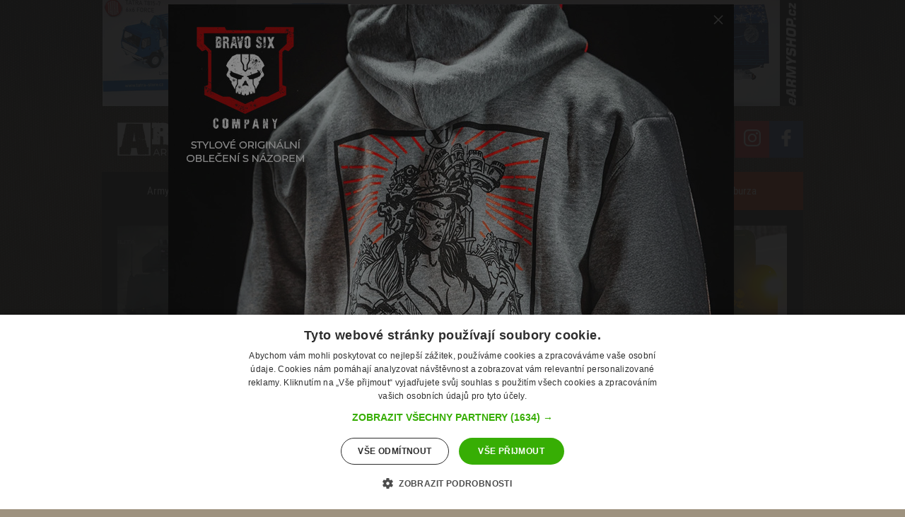

--- FILE ---
content_type: text/html; charset=UTF-8
request_url: https://www.armyweb.cz/clanek/biohazard-invaders
body_size: 8332
content:
<!DOCTYPE html>
<html lang="cs">
<head>
    <meta charset="utf-8">
	<title>Biohazard Invaders | ARMYWEB.cz</title>
    <meta name="robots" content="index,follow">
	<meta name="keywords" content="army,military,army burza,army shop,military,armyweb">
	<meta name="description" content="Biohazard Invaders">
	<meta name="author" content="ARMYWEB.cz">
    <meta name="creator" content="Plugo.cz - tvoříme luxusní responzivní eshopy, www stránky, webaplikace, texty pro vaše weby a spravujeme PPC kampaně [www.plugo.cz]">
	<meta name="format-detection" content="telephone=no">
    <meta name="viewport" content="width=device-width, initial-scale=1.0">

	<script>
        window.dataLayer = window.dataLayer || [];
        function gtag(){dataLayer.push(arguments);}
        gtag('consent','default',{"ad_storage":"denied","analytics_storage":"denied"});
	</script>
    <script type="speculationrules">
    {"prerender":[{"where":{"selector_matches":[".list a","#menu a",".toplinks a",".wewrote a",".bottomsocial a"]},"eagerness":"moderate"}],"prefetch":[{"where":{"selector_matches":[".list a","#menu a",".toplinks a",".wewrote a",".bottomsociala"]},"eagerness":"moderate"}]}
    </script>

            <style>
            :root {
                --sidebar_block_count: 5;
            }
            </style>    <!-- Google Tag Manager -->
    <script>(function(w,d,s,l,i){w[l]=w[l]||[];w[l].push({'gtm.start':new Date().getTime(),event:'gtm.js'});var f=d.getElementsByTagName(s)[0],j=d.createElement(s),dl=l!='dataLayer'?'&l='+l:'';j.async=true;j.src='https://www.googletagmanager.com/gtm.js?id='+i+dl;f.parentNode.insertBefore(j,f);})(window,document,'script','dataLayer','GTM-5D86J7NW');</script>
    <!-- End Google Tag Manager -->
<link rel="stylesheet" href="/css/web.56.css">
	<link rel="alternate" type="application/rss+xml" href="/rss" title="RSS ArmyWeb.cz">
	<link rel="shortcut icon" href="/favicon.ico?2">
	<script>(function(w,d,u){w.readyQ=[];w.bindReadyQ=[];function p(x,y){if(x==="ready"){w.bindReadyQ.push(y);}else{w.readyQ.push(x);}}let a={ready:p,bind:p};w.$=w.jQuery=function(f){if(f===d||f===u){return a}else{p(f)}}})(window,document)</script>
    <script src="/js/htmx.min.2.0.8.js"></script>
<script type="application/ld+json">{
    "@context": "http://schema.org",
    "@type": "Article",
    "headline": "Biohazard Invaders",
    "description": "Biohazard Invaders",
    "author": {
        "@type": "Person",
        "name": "Robert Březák",
        "url": "https://www.armyweb.cz/autor/robert-brezak"
    },
    "isFamilyFriendly": true,
    "mainEntityOfPage": {
        "@type": "WebPage",
        "@id": "https://www.armyweb.cz/clanek/biohazard-invaders"
    },
    "datePublished": "Thu, 21 May 2015 21:33:57 +0200",
    "dateModified": "Tue, 13 Jan 2026 12:39:42 +0100",
    "publisher": {
        "@type": "Organization",
        "name": "ArmyWeb.cz",
        "logo": {
            "@type": "ImageObject",
            "url": "https://www.armyweb.cz/css/logourl.png"
        }
    },
    "image": [
        "https://www.armyweb.cz/cache/images/full/1686/057cf2a38154275bc4bc4f8355f2989e.jpg"
    ]
}</script><meta property="og:image" content="https://www.armyweb.cz/cache/images/full/1686/057cf2a38154275bc4bc4f8355f2989e.jpg"><meta property="og:title" content="Biohazard Invaders"><meta property="og:type" content="article"><meta property="og:url" content="http://www.armyweb.cz/clanek/biohazard-invaders"><meta property="og:description" content="Jsme Airsoftový Tým Biohazard Invaders Hořice. Jak již název napovídá, pocházíme z Hořic v Pod Krkonoší a okolí. Datum založení teamu není&amp;#8230;"><meta property="fb:admins" content="1055124672,100000442028042,1842345006,1566618858"><meta property="fb:app_id" content="279004916216753">    <script>
    let f1 = new FontFace('Roboto Condensed', 'url(/css/fonts/roboto-condensed-v25-latin_latin-ext-regular.woff2)', {style: 'normal', weight: '400', display: 'swap'}),
        f2 = new FontFace('Roboto Condensed', 'url(/css/fonts/roboto-condensed-v25-latin_latin-ext-italic.woff2)', {style: 'italic', weight: '400', display: 'swap'}),
        f3 = new FontFace('Roboto Condensed', 'url(/css/fonts/roboto-condensed-v25-latin_latin-ext-700.woff2)', {style: 'normal', weight: '700', display: 'swap'})
        f4 = new FontFace('Roboto Condensed', 'url(/css/fonts/roboto-condensed-v25-latin_latin-ext-700italic.woff2)', {style: 'italic', weight: '700', display: 'swap'})
        fonts = [f1,f2,f3,f4];
    Promise.all(fonts.map((font) => font.load())).then(() => fonts.forEach((font) => document.fonts.add(font)));
    </script>
    
<!-- P Global site tag (gtag.js) - Google Analytics -->
<script async src="https://www.googletagmanager.com/gtag/js?id=UA-120407024-1"></script>
<script>window.dataLayer = window.dataLayer || [];function gtag(){dataLayer.push(arguments);}gtag('js', new Date());gtag('config', 'UA-120407024-1');</script>

<script src="https://d.seznam.cz/recass/js/sznrecommend-measure.min.js" data-webid="35"></script>
<script src="https://d.seznam.cz/recass/js/sznrecommend.min.js"></script>

<script src='https://platform-api.sharethis.com/js/sharethis.js#property=654baafc645def0013d4a733&product=sop' async='async'></script>
</head><body class="">

                <div id="headline"
                    data-mm="(min-width: 991px)"
                    data-htmx-post="/api/get_headline"
                    data-htmx-target="#headline"
                    data-htmx-swap="innerHTML"
                    data-htmx-callback="initHeadline">
                </div><div id="all">

	<div id="header">

		<div class="logo_wrapper">
			<a class="logo" href="/" title="ArmyWeb.cz [zpět na úvodní stranu]"><span></span></a>
		</div>

        <div class="header_icon_group">
            <a href="javascript:;" class="noprint header_icon togglemenu" aria-label="Menu">
<svg xmlns="http://www.w3.org/2000/svg" width="21" height="21" viewBox="0 0 464.2 348.2" class="toggle-menu"><path d="M435.2 348.2H29c-16 0-29-13-29-29s13-29 29-29h406.2c16 0 29 13 29 29s-13 29-29 29Zm0-145.1H29c-16 0-29-13-29-29s13-29 29-29h406.2c16 0 29 13 29 29s-13 29-29 29Zm0-145.1H29C13 58 0 45 0 29S13 0 29 0h406.2c16 0 29 13 29 29s-13 29-29 29Z"/></svg><svg xmlns="http://www.w3.org/2000/svg" viewBox="0 0 390 390" class="toggle-close"><path d="M231.2 195 341.1 85.1c10-10 10-26.2 0-36.2s-26.2-10-36.2 0L195 158.8 85.1 48.9c-10-10-26.2-10-36.2 0s-10 26.2 0 36.2L158.8 195 48.9 304.9c-10 10-10 26.2 0 36.2s11.6 7.5 18.1 7.5 13.1-2.5 18.1-7.5L195 231.2l109.9 109.9c5 5 11.5 7.5 18.1 7.5s13.1-2.5 18.1-7.5c10-10 10-26.2 0-36.2L231.2 195Z"/></svg>            </a>
        </div>

		<div class="header_social">
			<a href="https://www.instagram.com/armyweb.cz/" target="_blank" class="youtube" aria-label="YouTube"><span><img src="/css/instagram.svg" alt=""></span></a>
			<a href="https://www.facebook.com/pages/Armyweb/424682517613271" target="_blank" class="facebook" aria-label="Facebook"><span><img src="/css/facebook.svg" alt=""></span></a>
		</div>

		<div class="search_wrap">
			<form id="search" method="get" action="/hledani">
				<fieldset>
					<input type="text" placeholder="Zadejte hledaný výraz" name="search" size="15" class="inp-text {validate:{required:true, notempty:true, messages:{required:'Toto pole je povinné.'}}}">
					<div><button type="submit" aria-label="Hledat"><span class="icon-search"></span></button></div>
				</fieldset>
			</form>
		</div>

        <div id="login">
			<a href="/prihlaseni">Přihlášení</a> 
			<span><i class="icon-star"></i></span> 
			<a href="/registrace">Registrace</a></div>

		
	</div>

	<div id="menu">
		<ul>
<li><a href="/kategorie/army-clanky" class="m1">Army články</a></li><li><a href="/kategorie/army-zabava" class="m2">Army zábava</a></li><li><a href="/kategorie/army-holky" class="m3">Army holky</a></li><li><a href="/kategorie/airsoft" class="m4">Airsoft</a></li>        <li><a href="/army-burza#kotva" class="m7">Army burza</a></li>
		</ul>
	</div>
    <div id="mm_wrap"><div class="mm_wrap" id="mm"></div></div>

            <div id="top"
                data-mm="(min-width: 993px)"
                data-htmx-post="/api/get_top"
                data-htmx-target="#top"
                data-htmx-swap="innerHTML">LOADING TOP…
            </div>	<div id="container">

		<div id="sidebar">
<script async src="//pagead2.googlesyndication.com/pagead/js/adsbygoogle.js"></script>
                <div id="sidebar_block"
                    data-mm="(min-width: 993px)"
                    data-htmx-post="/api/get_sidebar"
                    data-htmx-target="#sidebar_block"
                    data-htmx-swap="innerHTML">
                </div>			<div class="sidebox">
<p class="title">Nejoblíbenější</p><table><tr><td><a href="/clanek/konec-ruske-vyhody-na-zapadni-ukrajinu-miri-tisice-lovcu-dronu-ktere-rusko-necekalo"><img src="/cache/images/thumb2/8408/8408--image.jpg" alt="Konec ruské výhody: Na západní Ukrajinu míří tisíce lovců dronů, které Rusko nečekalo"></a></td><td><a href="/clanek/konec-ruske-vyhody-na-zapadni-ukrajinu-miri-tisice-lovcu-dronu-ktere-rusko-necekalo">Konec ruské výhody: Na západní Ukrajinu míří tisíce lovců dronů, které Rusko nečekalo</a></td></tr><tr><td><a href="/clanek/hluboky-zarmutek-posledni-minuty-posadky-mi-24"><img src="/cache/images/thumb2/8375/8375--downloaded-file.png" alt="Hluboký zármutek: Poslední minuty posádky Mi-24"></a></td><td><a href="/clanek/hluboky-zarmutek-posledni-minuty-posadky-mi-24">Hluboký zármutek: Poslední minuty posádky Mi-24</a></td></tr><tr><td><a href="/clanek/jak-je-evropa-vojensky-silna-ve-srovnani-s-ruskem"><img src="/cache/images/thumb2/8404/8404--tan-tit.jpg" alt="Jak je Evropa vojensky silná ve srovnání s Ruskem"></a></td><td><a href="/clanek/jak-je-evropa-vojensky-silna-ve-srovnani-s-ruskem">Jak je Evropa vojensky silná ve srovnání s Ruskem</a></td></tr><tr><td><a href="/clanek/co-se-stalo-v-severnim-atlantiku-rusove-priznavaji-limit-o-kterem-se-nemluvilo"><img src="/cache/images/thumb2/8441/8441--russian-cruiser-moskva.jpg" alt="Co se stalo v severním Atlantiku? Rusové přiznávají limit, o kterém se nemluvilo"></a></td><td><a href="/clanek/co-se-stalo-v-severnim-atlantiku-rusove-priznavaji-limit-o-kterem-se-nemluvilo">Co se stalo v severním Atlantiku? Rusové přiznávají limit, o kterém se nemluvilo</a></td></tr></table>			</div>

			<div class="sidebox">
<p class="title">Nejkomentovanější</p><table><tr><td><a href="/clanek/co-se-to-chysta-v-gronsku-nemecko-chce-evropskou-brigadu-duvod-prekvapi"><img src="/cache/images/thumb2/8448/8448--snimek-obrazovky-2026-01-13-v-144928.png" alt="Co se chystá v Grónsku? Německo chce evropskou brigádu. Důvod překvapí"></a></td><td><a href="/clanek/co-se-to-chysta-v-gronsku-nemecko-chce-evropskou-brigadu-duvod-prekvapi">Co se chystá v Grónsku? Německo chce evropskou brigádu. Důvod překvapí</a></td></tr><tr><td><a href="/clanek/video-rusove-se-pred-drony-schovavaji-v-mobilnich-toaletach-video-ukaze-jak-moc-uspesne-to-maskovani-je"><img src="/cache/images/thumb2/8449/8449--image.png" alt="Video: Rusové se před drony schovávají v mobilních toaletách. Video ukáže jak moc úspěšné to maskování je"></a></td><td><a href="/clanek/video-rusove-se-pred-drony-schovavaji-v-mobilnich-toaletach-video-ukaze-jak-moc-uspesne-to-maskovani-je">Video: Rusové se před drony schovávají v mobilních toaletách. Video ukáže jak moc úspěšné to maskování je</a></td></tr><tr><td><a href="/clanek/lesni-demoni-jak-irokezsti-valecnici-trapili-kontinent-a-desili-evropske-armady"><img src="/cache/images/thumb2/8299/8299--image-5.png" alt="Lesní démoni: Jak irokézští válečníci trápili kontinent a děsili evropské armády"></a></td><td><a href="/clanek/lesni-demoni-jak-irokezsti-valecnici-trapili-kontinent-a-desili-evropske-armady">Lesní démoni: Jak irokézští válečníci trápili kontinent a děsili evropské armády</a></td></tr><tr><td><a href="/clanek/mrazive-zabery-proc-se-po-udrzbe-rozlomil-nejstarsi-an-22"><img src="/cache/images/thumb2/8366/8366--image-4.png" alt="Mrazivé záběry: Proč se po údržbě rozlomil nejstarší An-22"></a></td><td><a href="/clanek/mrazive-zabery-proc-se-po-udrzbe-rozlomil-nejstarsi-an-22">Mrazivé záběry: Proč se po údržbě rozlomil nejstarší An-22</a></td></tr></table>			</div>
        <div id="fb-like-box" class="fb-like-box" data-href="https://www.facebook.com/pages/Armyweb/424682517613271" data-width="300" data-height="291" data-show-faces="true" data-stream="false" data-header="false"></div>
		</div>

		<div id="content">
<div class="list3" style="padding-top: 0;">
<div id="detail_top_carousel"><div class="owl-carousel owl-theme"><a href="/banners/routes/19" onclick="window.open(this.href);return false;"><img alt="CZUB - KONFIG" src="/data/presentation/19_konfig.jpg"></a><a href="/banners/routes/23" onclick="window.open(this.href);return false;"><img alt="CZUB - ESHOP" src="/data/presentation/23_czub-2022-03.jpg"></a></div></div>	<h2>Biohazard Invaders</h2>

	<div class="info">
		<div class="dd">
			<span class="ws"><i class="icon-time"></i> &nbsp;21. 05. 2015 &nbsp;&nbsp;&nbsp;</span>
			<span class="ws"><i class="icon-suitcase"></i> &nbsp;kategorie: <a href="/kategorie/airsoftove-tymy">Airsoftové týmy</a> &nbsp;&nbsp;&nbsp;</span>
			<span class="ws"><i class="icon-comment"></i> &nbsp;<a href="#comments">0&nbsp;bez komentáře</a></span>
		</div>
			</div>
    <div class="sharethis-inline-share-buttons" style="height: 32px;margin-bottom: 15px;margin-top:10px;"></div>
	<div id="t">
        <p><strong>Jsme Airsoftový Tým Biohazard Invaders Hořice. Jak již název napovídá, pocházíme z&nbsp;Hořic v&nbsp;Pod Krkonoší a&nbsp;okolí. Datum založení teamu není přesně známo, ale vztahuje se&nbsp;k červnu roku 2012. Tehdy se&nbsp;parta kluků domluvila, že chtějí svoji činnost pozvednout na&nbsp;další úroveň. Jsme skupinka 8&nbsp;lidí. Bývalo nás více, ale tvrdým tréninkem a&nbsp;nesmlouvavým přístupem k&nbsp;činnosti se&nbsp;jednotka vykrystalizovala.</strong></p>
<p style="text-align: center;"><strong><a href="/images/Airsoft/TEAMY/BIOHAZARD/as_invaders_00.jpg" rel="fancybox"><img src="/images/cache.php?src=/Airsoft%2FTEAMY%2FBIOHAZARD%2Fas_invaders_00.jpg&amp;w=560&amp;h=376" alt="as_invaders_00" /><br /></a>Foto: Biohazard Invaders Hořice<br /></strong></p>
<p>Nenapodobujeme žádnou jednotku. Naproti tomu, snažíme se&nbsp;volně přiblížit jednotkám Armády České republiky, proto nosíme polní stejnokroje vzor 95, používáme zbraně typu AK, abychom se&nbsp;co nejvíce přiblížili k&nbsp;SA.58 (damn too expensive) apod. Nezaměřujeme se&nbsp;pouze na&nbsp;určitý styl boje, ale v&nbsp;našem tréninku má svoje místo jak CQB tak „zelená taktika".</p>
<p style="text-align: center;"><a href="/images/Airsoft/TEAMY/BIOHAZARD/as_invaders_03.jpg" rel="fancybox"><img src="/images/cache.php?src=/Airsoft%2FTEAMY%2FBIOHAZARD%2Fas_invaders_03.jpg&amp;w=560&amp;h=373" alt="as_invaders_03" /><br /></a><strong>Foto: Biohazard Invaders Hořice</strong></p>
<p>Pravidelně také udržujeme naši fyzičku v&nbsp;dobré kondici. Bez jakékoliv pýchy si&nbsp;dovolím tvrdit, že už nejsme začátečníci, ale rozhodně k&nbsp;našemu tréninku přistupujeme s&nbsp;pokorou a&nbsp;snažíme se&nbsp;každým dalším okamžikem zlepšovat a&nbsp;pilovat naše dovednosti k&nbsp;dokonalosti.</p>
<p style="text-align: center;"><a href="/images/Airsoft/TEAMY/BIOHAZARD/as_invaders_01.jpg" rel="fancybox"><img src="/images/cache.php?src=/Airsoft%2FTEAMY%2FBIOHAZARD%2Fas_invaders_01.jpg&amp;w=560&amp;h=373" alt="as_invaders_01" /><br /></a><strong>Foto: Biohazard Invaders Hořice</strong></p>
<p>Jako jednotka působíme ve&nbsp;východních Čechách a&nbsp;rádi se&nbsp;zúčastníme jak tréninků, tak bojových misí s&nbsp;dalšímy týmy. Stačí nás kontaktovat, třeba na&nbsp;Facebooku.</p></p><div id="sync_detail" class="owl-carousel owl-theme"><div class="wewrote"><a href="https://www.czdefence.cz/clanek/nebe-pod-kontrolou-rok-2025-potvrdil-roli-vzdusnych-sil-acr-jako-chystajici-se-technologicke-spicky-i-soucasneho-elitniho-spojence" onclick="dataLayer.push({event:'article_navigation_click',click_url:window.location.href,click_element:'navigation_dots'});"><img src="https://www.czdefence.cz/cache/images/box/3099/3099--neb-tit.jpg" alt="Nebe pod kontrolou: Rok 2025 potvrdil roli Vzdušných sil AČR jako chystající se&nbsp;technologické špičky i&nbsp;současného elitního spojence" loading="lazy" decoding="async" style="aspect-ratio:254/173;"></a><div><em>Psali jsme:</em><a href="https://www.czdefence.cz/clanek/nebe-pod-kontrolou-rok-2025-potvrdil-roli-vzdusnych-sil-acr-jako-chystajici-se-technologicke-spicky-i-soucasneho-elitniho-spojence" onclick="dataLayer.push({event:'article_navigation_click',click_url:window.location.href,click_element:'navigation_dots'});">Nebe pod kontrolou: Rok 2025 potvrdil roli Vzdušných sil AČR jako chystající se&nbsp;technologické špičky i&nbsp;současného elitního spojence</a></div></div><div class="wewrote"><a href="https://www.czdefence.cz/clanek/iron-beam-v-ostrem-provozu-jak-izraelsky-system-zmeni-ekonomiku-pvo" onclick="dataLayer.push({event:'article_navigation_click',click_url:window.location.href,click_element:'navigation_dots'});"><img src="https://www.czdefence.cz/cache/images/box/3093/3093--ironbeam.jpg" alt="Iron Beam v&nbsp;ostrém provozu: Jak izraelský systém změní ekonomiku PVO" loading="lazy" decoding="async" style="aspect-ratio:254/173;"></a><div><em>Psali jsme:</em><a href="https://www.czdefence.cz/clanek/iron-beam-v-ostrem-provozu-jak-izraelsky-system-zmeni-ekonomiku-pvo" onclick="dataLayer.push({event:'article_navigation_click',click_url:window.location.href,click_element:'navigation_dots'});">Iron Beam v&nbsp;ostrém provozu: Jak izraelský systém změní ekonomiku PVO</a></div></div><div class="wewrote"><a href="https://www.czdefence.cz/clanek/osm-kol-pro-armadu-cr-cesta-k-bojovemu-vozidlu-pandur-8x8-evo" onclick="dataLayer.push({event:'article_navigation_click',click_url:window.location.href,click_element:'navigation_dots'});"><img src="https://www.czdefence.cz/cache/images/box/3091/3091--evo-tit.jpg" alt="Osm kol pro Armádu ČR: Cesta k&nbsp;bojovému vozidlu Pandur 8x8 EVO" loading="lazy" decoding="async" style="aspect-ratio:254/173;"></a><div><em>Psali jsme:</em><a href="https://www.czdefence.cz/clanek/osm-kol-pro-armadu-cr-cesta-k-bojovemu-vozidlu-pandur-8x8-evo" onclick="dataLayer.push({event:'article_navigation_click',click_url:window.location.href,click_element:'navigation_dots'});">Osm kol pro Armádu ČR: Cesta k&nbsp;bojovému vozidlu Pandur 8x8 EVO</a></div></div></div>
<p style="text-align: center;"><a href="/images/Airsoft/TEAMY/BIOHAZARD/as_invaders_04.jpg" rel="fancybox"><img src="/images/cache.php?src=/Airsoft%2FTEAMY%2FBIOHAZARD%2Fas_invaders_04.jpg&amp;w=560&amp;h=406" alt="as_invaders_04" /><br /></a><strong>Foto: Biohazard Invaders Hořice</strong></p>
<p>Závěrem snad už jen jedno. Nehrajeme si&nbsp;na drsné tvrďáky, jsme jen parta kluků, co&nbsp;se rozhodla brát airsoft vážně a&nbsp;stal se&nbsp;pro ně životním stylem.</p>
<p style="text-align: center;"><a href="/images/Airsoft/TEAMY/BIOHAZARD/as_invaders_02.jpg" rel="fancybox"><img src="/images/cache.php?src=/Airsoft%2FTEAMY%2FBIOHAZARD%2Fas_invaders_02.jpg&amp;w=560&amp;h=725" alt="as_invaders_02" /><br /></a><strong>Foto: Biohazard Invaders Hořice</strong></p>	</div>
	<div class="clearfix bottomsocial">
		<p class="f-left"><i class="icon-user"></i> &nbsp;Autor: <a href="/autor/robert-brezak">Robert Březák</a></p>	</div>
    <div data-szn-recass-box='{"zone_id": 35}'></div>
</div>
<link href="/js/emo/emojionearea.min.css" rel="stylesheet">
<div id="comments"><h3>Komentáře</h3></div><div class="comments_need_login">Přispívat do diskuze a hlasovat pro vybrané komentáře mohou jen registrovaní. Prosíme, <a href="/registrace">zaregistrujte se</a> nebo se <a href="/prihlaseni">přihlašte</a>!</div><script>
$(function()
{
    $(document)
        .on('click', '.c_like, .c_dislike', function(e)
        {
            e.preventDefault();

            let t = $(this),
                type = parseInt(t.data('type')),
                comment_id = parseInt(t.parent().data('comment_id'));

            $.ajax({
                type: 'POST',
                url: '/api/likes.php',
                data: 'id=' + comment_id + '&type=' + type,
                dataType: 'json',
                success: function(msg)
                {
                    if (msg.html)
                    {
                        t.parent().html(msg.html);
                    }
                    else
                    {
                        new jBox('Notice', {
                            content: msg.error,
                            color: 'red',
                            title: 'Uuuups',
                            addClass: 'jBox-icon',
                            animation: {
                                open: 'slide:top',
                                close: 'slide:right'
                            },
                            autoClose: 8000,
                            showCountdown: true,
                            delayOnHover: true,
                            closeButton: true
                        });
                    }
                }
            });
        })
        .on('click', '.comment_reaction', function(e)
        {
            let t = $(this),
                c = $('#addcomment');

            c.detach().insertAfter(t.parent());

            $('#parent_id').val(parseInt(t.data('parent_id')));
        });
});
</script>
		</div>
		<div id="footer" class="noprint">
			<p class="toplinks">
<a href="/kategorie/army-clanky">Army články</a> &nbsp;|&nbsp;<a href="/kategorie/army-zabava">Army zábava</a> &nbsp;|&nbsp;<a href="/kategorie/army-holky">Army holky</a> &nbsp;|&nbsp;<a href="/kategorie/airsoft">Airsoft</a> &nbsp;|&nbsp;<a href="/kategorie/policie">Policie</a> &nbsp;|&nbsp;<a href="/pravidla">Pravidla</a> &nbsp;|&nbsp; <a href="/ochrana-osobnich-udaju">Ochrana osobních údajů</a> &nbsp;|&nbsp; <a href="/reklama">Reklama</a> &nbsp;|&nbsp; <a href="/kontakt">Kontakt</a> &nbsp;|&nbsp; <a href="javascript:CookieScript.instance.show()">Nastavení cookies</a>			</p>
			<p>2013 &copy; ArmyWeb.cz - články, holky, zábava, dárky. Vše v Army obalu :) &nbsp; | &nbsp; <a href="&#109;&#97;&#105;&#108;&#116;&#111;&#58;&#105;&#110;&#102;&#111;&#64;&#97;&#114;&#109;&#121;&#119;&#101;&#98;&#46;&#99;&#122;">&#105;&#110;&#102;&#111;&#64;&#97;&#114;&#109;&#121;&#119;&#101;&#98;&#46;&#99;&#122;</a></p>
			<p class="copyright">Vytvořilo: Plugo - <a title="Plugo - tvorba graficky jedinečných a úspěšných internetových obchodů na míru" href="https://www.plugo.cz/">tvorba e-shopů</a>, <a title="Plugo - tvorba www stránek, web aplikací, intranetů, CRM, CMS" href="https://www.plugo.cz/">tvorba www stránek</a></p>
		</div>

	</div> <!-- /CONTAINER -->

</div> <!-- /ALL -->

<div id="fb-root"></div>
<script>
// FB Like
(function(d, s, id) {var js, fjs = d.getElementsByTagName(s)[0];if (d.getElementById(id)) return;js = d.createElement(s); js.id = id;js.src = ('https:' == document.location.protocol ? 'https:' : 'http:') + "//connect.facebook.net/cs_CZ/all.js#xfbml=1&version=v10.0";fjs.parentNode.insertBefore(js, fjs);}(document, 'script', 'facebook-jssdk'));
</script>

<div class="datapicker_assets"></div>

<script src="/js/jquery-3.7.1.min.js"></script>
<script src="/js/emo/emojionearea.js"></script>
<script src="/js/emo/emojione.min.js"></script>
<script src="/js/web.20.js"></script>
<script>
var _gaq = _gaq || [];
_gaq.push(['_setAccount', 'UA-38549131-1']);
_gaq.push(['_trackPageview']);
(function(){var ga = document.createElement('script'); ga.type = 'text/javascript'; ga.async = true;ga.src = ('https:' == document.location.protocol ? 'https://ssl' : 'http://www') + '.google-analytics.com/ga.js';var s = document.getElementsByTagName('script')[0]; s.parentNode.insertBefore(ga, s);})();
</script>
<style>#iframe24{padding:0}</style>
<a class="iframe24" href="#iframe24"></a>
<div id="iframe24">
<a href="/banners/routes/17" target="_blank"><img alt="POPUP" src="/data/presentation/17_banner-800x800-03.jpg"></a></div>
<script>
$(function()
{
	if ( ! $.cookie('24hpopup'))
	{
		$('.iframe24').fancybox({
			slideClass: "popup",
			afterLoad: function()
			{
				$.cookie('24hpopup', 1, {expires:1, path:'/'});	
			}
		})
		.click();
	}
});
</script>

<script>[].forEach.call(document.querySelectorAll('.adsbygoogle'), function(){(adsbygoogle = window.adsbygoogle || []).push({});});</script>
<script>
/* <![CDATA[ */
var seznam_retargeting_id = 15124;
/* ]]> */
</script>
<script src="//c.imedia.cz/js/retargeting.js"></script>

<!-- Kód Google značky pro remarketing -->
<script>
/* <![CDATA[ */
var google_conversion_id = 1014756104;
var google_custom_params = window.google_tag_params;
var google_remarketing_only = true;
/* ]]> */
</script>
<script src="//www.googleadservices.com/pagead/conversion.js"></script>
<noscript><div style="display:inline;"><img height="1" width="1" style="border-style:none;" alt="" src="//googleads.g.doubleclick.net/pagead/viewthroughconversion/1014756104/?value=0&amp;guid=ON&amp;script=0"/></div></noscript>

<script>sznRecass.getRecommendationsByTags();</script>
</body>
</html>


--- FILE ---
content_type: text/html; charset=UTF-8
request_url: https://www.armyweb.cz/api/get_sidebar
body_size: -353
content:
<a href="/banners/routes/8" target="_blank"><img alt="BRAVO SIX" src="/data/presentation/8_banner-300x300-03.jpg"></a><a href="/banners/routes/5" target="_blank"><img alt="COMBAT BF 10.11.2025" src="/data/presentation/5_platy-sentinel-sq.gif"></a><a href="/banners/routes/6" target="_blank"><img alt="MILITARY SKLAD" src="/data/presentation/6_6-sklad.gif"></a><a href="/banners/routes/7" target="_blank"><img alt="ARMY-SURPLUS" src="/data/presentation/7_banner-300x300-02.gif"></a><a href="/banners/routes/9" target="_blank"><img alt="BALISTIKA 3.10" src="/data/presentation/9_balistika-sq.gif"></a>

--- FILE ---
content_type: image/svg+xml
request_url: https://www.armyweb.cz/css/comment_white.svg
body_size: 220
content:
<svg id="Capa_1" enable-background="new 0 0 512 512" height="512" viewBox="0 0 512 512" width="512" xmlns="http://www.w3.org/2000/svg" style="fill:#fff"><path d="m480.052 369.741c49.476-69.417 41.913-164.522-25.665-226.473-30.877-28.305-70.24-45.926-112.761-50.847-.265-.326-.536-.649-.833-.958-36.991-38.425-90.135-60.463-145.805-60.463-105.939 0-194.988 78.933-194.988 180 0 35.435 11.007 69.404 31.916 98.741l-29.209 91.706c-1.836 5.764-.03 12.065 4.579 15.982 4.617 3.924 11.13 4.678 16.511 1.941l88.827-45.167c18.242 7.855 37.586 13.009 57.618 15.354 38.642 40.636 92.073 61.443 146.738 61.443 28.416 0 56.729-5.791 82.36-16.798l88.831 45.169c2.151 1.094 4.48 1.629 6.795 1.629 10.123 0 17.38-9.865 14.295-19.553zm-361.374-25.72c-4.201-1.995-9.088-1.929-13.233.179l-63.267 32.17 20.66-64.866c1.504-4.723.579-9.883-2.473-13.788-19.866-25.43-30.367-55.415-30.367-86.716 0-82.71 74.014-150 164.99-150 36.636 0 71.905 11.099 100.514 31.086-96.348 9.688-173.51 84.942-173.51 178.914 0 29.228 7.492 57.366 21.617 82.576-8.552-2.547-16.881-5.732-24.931-9.555zm287.845 60.178c-4.085-2.077-8.976-2.202-13.233-.178-23.385 11.108-49.772 16.979-76.31 16.979-90.976 0-164.99-67.29-164.99-150s74.014-150 164.99-150 164.99 67.29 164.99 150c0 31.301-10.501 61.286-30.368 86.715-3.051 3.905-3.976 9.065-2.473 13.788l20.66 64.866z"/><circle cx="255.984" cy="271" r="15"/><circle cx="315.981" cy="271" r="15"/><circle cx="375.977" cy="271" r="15"/></svg>